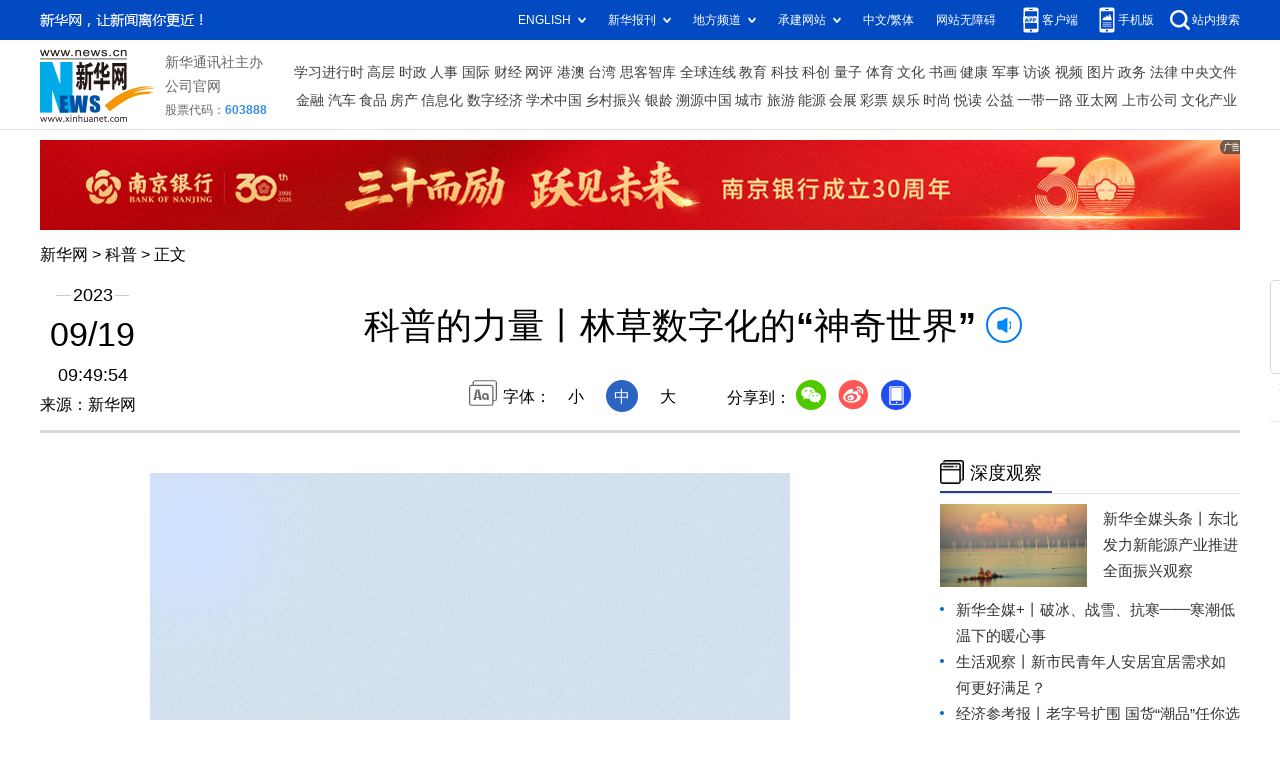

--- FILE ---
content_type: text/html;charset=utf-8
request_url: https://a3.xinhuanet.com/s?
body_size: 669
content:
<html xmlns='http://www.w3.org/1999/xhtml'><head><meta http-equiv='Content-Type' content='text/html; charset=utf-8' /><script type='text/javascript'>var jsn='{"sid":2166,"code":0,"w":["1200"],"h":["90"],"cw":["1200"],"ch":["90"],"top":300,"dis":["10","0"],"lic":1,"u":["http://a2.xinhuanet.com/download/adcreatives/2025/12/30/20251230034955946.jpg"],"c":["http://a3.xinhuanet.com/c?sid=2166&impid=f8a63d4cc36a42dd96ee5cc81b7ebca6&cam=8552&adgid=8552&crid=16614&uid=a3db1a71da5142abb9203c79f44fe82c&d=xinhuanetv2&url=http%3A%2F%2Fwww.news.cn%2Fscience%2F20230919%2Ff58bea7039a7499783f5069832312b84%2Fc.html&ref=&i=316317773&tm=1769047868&sig=52e6bda6f51f83283026b718e5c49445&click=https://www.njcb.com.cn/"],"e":[],"hl":"","t":1,"ct":4,"lp":0,"n":0,"tm":0,"r":"1769047866528867","ren":0,"pvm":["0"],"ckm":["0"],"fg":["3","http://a2.xinhuanet.com/download/ADMark/201612081600220000.png"]}';self.name = (function(a, b) {return (b.postMessage && b.parent.postMessage(a, '*'), a)})(jsn, self)</script></head></html>

--- FILE ---
content_type: text/plain;charset=UTF-8
request_url: http://api.home.news.cn/wx/jsapi.do?callback=jQuery112405184529272071676_1769047866236&mpId=390&url=http%3A%2F%2Fwww.news.cn%2Fscience%2F20230919%2Ff58bea7039a7499783f5069832312b84%2Fc.html&_=1769047866237
body_size: 331
content:
jQuery112405184529272071676_1769047866236({"code":200,"description":"操作成功","content":{"signature":"4f33fef2d19ea80e6a24f13e0e8197b0c79b08b5","appId":"wxbb5196cf19a1a1af","nonceStr":"267452e18c264c888a92cdf9cead07d2","url":"http://wwwnewscn/science/20230919/f58bea7039a7499783f5069832312b84/chtml","timestamp":1769047867}});